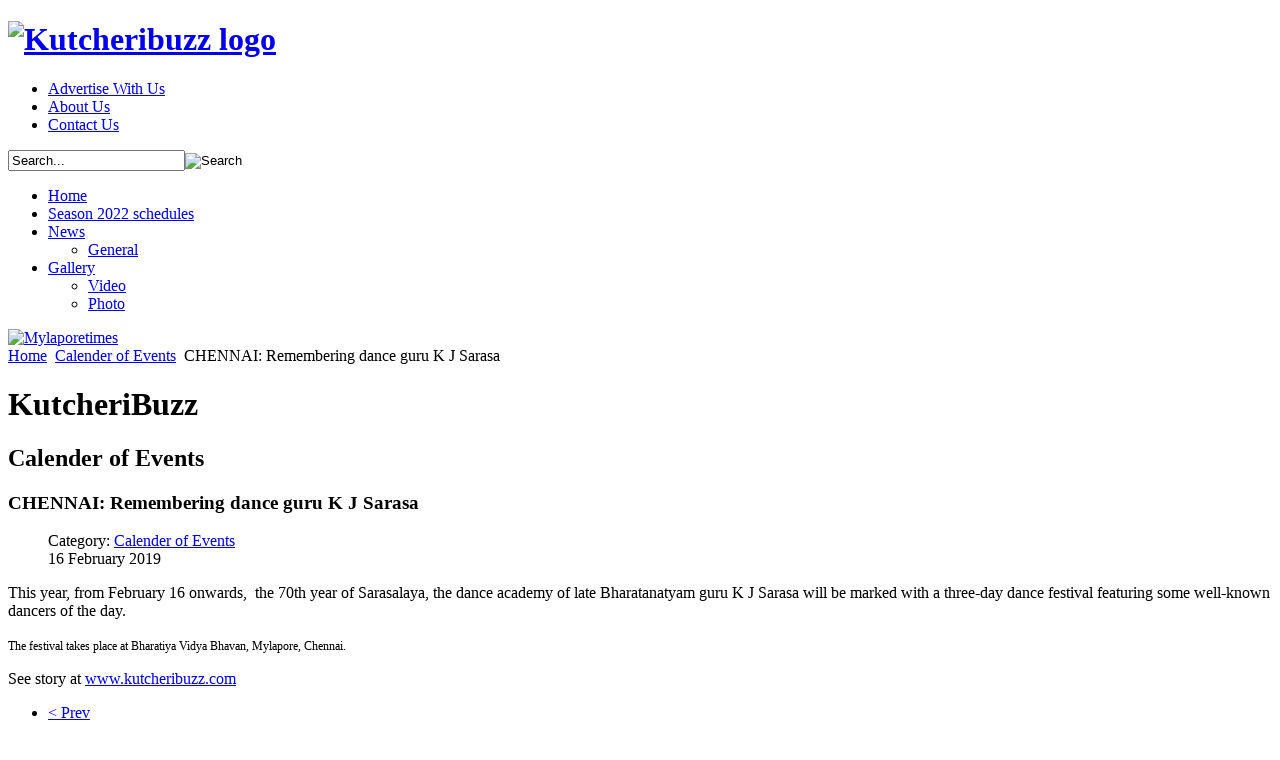

--- FILE ---
content_type: text/html; charset=utf-8
request_url: http://kutcheribuzz.com/25-calender-of-events/3990-remembering-guru-k-j-sarasa
body_size: 3848
content:
<!DOCTYPE html>
<html>
<head>
  <base href="http://kutcheribuzz.com/25-calender-of-events/3990-remembering-guru-k-j-sarasa" />
  <meta http-equiv="content-type" content="text/html; charset=utf-8" />
  <meta name="author" content="Super User" />
  <meta name="generator" content="Joomla! - Open Source Content Management" />
  <title>CHENNAI: Remembering dance guru K J Sarasa</title>
  <link href="/templates/kutcheribuzz/favicon.ico" rel="shortcut icon" type="image/vnd.microsoft.icon" />
  <link href="http://kutcheribuzz.com/component/search/?Itemid=101&amp;catid=25&amp;id=3990&amp;format=opensearch" rel="search" title="Search kutcheribuzz" type="application/opensearchdescription+xml" />
  <link rel="stylesheet" href="/media/system/css/modal.css" type="text/css" />
  <link rel="stylesheet" href="/plugins/system/jcemediabox/css/jcemediabox.css?version=119" type="text/css" />
  <link rel="stylesheet" href="/plugins/system/jcemediabox/themes/standard/css/style.css?version=119" type="text/css" />
  <script src="/media/system/js/mootools-core.js" type="text/javascript"></script>
  <script src="/media/system/js/core.js" type="text/javascript"></script>
  <script src="/media/system/js/caption.js" type="text/javascript"></script>
  <script src="/media/system/js/mootools-more.js" type="text/javascript"></script>
  <script src="/media/system/js/modal.js" type="text/javascript"></script>
  <script src="/plugins/content/jaavtracklist/assets/jquery/jquery.min.js" type="text/javascript"></script>
  <script src="/plugins/content/jaavtracklist/assets/jquery/jquery-noconflict.js" type="text/javascript"></script>
  <script src="/plugins/system/jcemediabox/js/jcemediabox.js?version=119" type="text/javascript"></script>
  <script type="text/javascript">
window.addEvent('load', function() {
				new JCaption('img.caption');
			});
		window.addEvent('domready', function() {

			SqueezeBox.initialize({});
			SqueezeBox.assign($$('a.modal'), {
				parse: 'rel'
			});
		});JCEMediaBox.init({popup:{width:"",height:"",legacy:0,lightbox:0,shadowbox:0,resize:1,icons:1,overlay:1,overlayopacity:0.8,overlaycolor:"#000000",fadespeed:500,scalespeed:500,hideobjects:0,scrolling:"fixed",close:2,labels:{'close':'Close','next':'Next','previous':'Previous','cancel':'Cancel','numbers':'{$current} of {$total}'},cookie_expiry:"",google_viewer:0},tooltip:{className:"tooltip",opacity:0.8,speed:150,position:"br",offsets:{x: 16, y: 16}},base:"/",imgpath:"plugins/system/jcemediabox/img",theme:"standard",themecustom:"",themepath:"plugins/system/jcemediabox/themes"});
  </script>

<meta id="robots" name="robots" content="index, follow" /> 
	<link rel="stylesheet" href="/templates/kutcheribuzz/css/global.css" media="all" />
	<link rel="stylesheet" href="/templates/kutcheribuzz/css/960_grid.css" media="all" />

	<!--[if lt IE 9]>
		<script src="/scripts/html5.js"></script>
	<![endif]-->
	<script src="/templates/kutcheribuzz/javascript/jquery-1.8.2.js"></script>
	<script src="/templates/kutcheribuzz/javascript/tab.js"></script>

	<script>
		$(document).ready(function () {
			$.rg.tabs({selector:'.tabs',container:'.tab-container'});
			$.rg.tabs({selector:'.tabs2',container:'.tab-container2'});

			    $('ul.footer_menu li').each(function(){
					$(this).has('ul').addClass("second-level");
			    });

		});
	</script>
		   
 </head>
 <body>
 
<div class="bg">
	<!-- Wrapper Starts -->
	<div class="container_16">
	<div class="grid_16">
		<!-- Header Starts -->
		<header>
		<a href="/" class="logo grid_6"><h1><img src="/templates/kutcheribuzz/images/logo.png" alt="Kutcheribuzz logo" /></h1></a>
		<div class="hdr_rgt grid_6 omega">
			<div class="links">
									
<ul class="menu">
<li class="item-234"><a href="/advertise-with-us" >Advertise With Us</a></li><li class="item-164"><a href="/about-us" >About Us</a></li><li class="item-165"><a href="/contact-us" >Contact Us</a></li></ul>

				 	 
			<!-- <a href="#" title="About Us">About Us</a><a href="#" title="Contact Us">Contact Us</a> -->
			</div>
			<div class="clear"></div>

							<form action="/" method="post">


	<div class="srch">

		<input name="searchword" id="mod-search-searchword" maxlength="20"  class="srch-box inputbox" type="text" size="20" value="Search..."  onblur="if (this.value=='') this.value='Search...';" onfocus="if (this.value=='Search...') this.value='';" /><input type="image" value="Search" class="srch-but go" src="/templates/kutcheribuzz/images/search.png" onclick="this.form.searchword.focus();"/>	<input type="hidden" name="task" value="search" />
	<input type="hidden" name="option" value="com_search" />
	<input type="hidden" name="Itemid" value="101" />
	</div>
</form>

			 	

		
		</div>
		<div class="clear"></div>
		<nav>
		
						
<ul class="menu">
<li class="item-101 current active"><a href="/" >Home</a></li><li class="item-429"><a href="/season-2022-schedules" >Season 2022 schedules</a></li><li class="item-118 deeper parent"><a href="/news/music" >News</a><ul><li class="item-109"><a href="/news/general" >General</a></li></ul></li><li class="item-135 deeper parent"><a href="/gallery/videos" >Gallery</a><ul><li class="item-160"><a href="/gallery/videos" >Video</a></li><li class="item-151"><a href="/gallery/image-gallery" >Photo</a></li></ul></li></ul>

		 			
		</nav>
		</header>
		<!-- Header Ends -->
	<div class="clear"></div>
	<div class="container">

		<div class="add1">	
							<div class="bannergroup">

	<div class="banneritem">
																																																															<a
							href="/component/banners/click/697" target="_blank"
							title="Mylaporetimes">
							<img
								src="http://kutcheribuzz.com/images/banners/mylaporetimes.jpg"
								alt="Mylaporetimes"
																
							/>
						</a>
																<div class="clr"></div>
	</div>

</div>

			 	
		</div>

						
<div class="breadcrumbs">
<a href="/" class="pathway">Home</a> <img src="/media/system/images/arrow.png" alt=""  /> <a href="/25-calender-of-events" class="pathway">Calender of Events</a> <img src="/media/system/images/arrow.png" alt=""  /> <span>CHENNAI: Remembering dance guru K J Sarasa</span></div>

		 			
		<!-- Left Container Starts -->
		<div class="lft_cntnr">

			<div class="ltst_nws">		
				<div class="item-page">
	<h1>
	KutcheriBuzz	</h1>
 	<h2 class="non">Calender of Events</h2>
	 <h3>			<!-- <a href="/25-calender-of-events/3990-remembering-guru-k-j-sarasa"> -->
		CHENNAI: Remembering dance guru K J Sarasa<!-- </a> -->
	 </h3>




	<dl class="article-info">
	<dt class="article-info-term"></dt>
	<dd class="category-name">
				Category: <a href="/25-calender-of-events">Calender of Events</a>		</dd>
	<dd class="create">
	16 February 2019	</dd>
	</dl>



<p class="p1"><span class="s1">This year, from February 16 onwards, &nbsp;the 70th year of&nbsp;Sarasalaya, the dance academy of late Bharatanatyam guru K J Sarasa will be marked with a three-day dance festival featuring some well-known dancers of the day.&nbsp;</span></p>
<p class="p2"><span style="font-size: 12.16px;">The festival takes place at Bharatiya Vidya Bhavan, Mylapore, Chennai.</span></p>
<p class="p1"><span class="s1">See story at <a href="/news/dance/3989-remembering-dance-guru-k-j-sarasa">www.kutcheribuzz.com</a></span><a href="/news/dance/3989-remembering-dance-guru-k-j-sarasa" style="padding: 0px; margin: 0px; border: 0px; color: #9a0717; outline: none;"></a></p> 
				<ul class="pagenav">
					<li class="pagenav-prev">
						<a href="/25-calender-of-events/4000-remembering-rukmini-devi-fest" rel="prev">&lt; Prev</a>
					</li>
					<li class="pagenav-next">
						<a href="/25-calender-of-events/3987-ngs-diamond-jubilee" rel="next">Next &gt;</a>
					</li>
				</ul>
	
</div>
	

				

			
			</div> 
		

		</div>
		<!-- Left Container Ends -->
		<!-- right Container Starts -->
		<div class="rgt_cntnr">
		
							<div class="bannergroup">

	<div class="banneritem">
																																																															<a
							href="/component/banners/click/700" target="_blank"
							title="December Season 2022 sabha schedules">
							<img
								src="http://kutcheribuzz.com/images/banners/season-2022-schedules.jpg"
								alt="December Season 2022 sabha schedules"
																
							/>
						</a>
																<div class="clr"></div>
	</div>
	<div class="banneritem">
																																																															<a
							href="/component/banners/click/698" target="_blank"
							title="telegram service">
							<img
								src="http://kutcheribuzz.com/images/banners/telegram-kb.jpg"
								alt="telegram service"
																
							/>
						</a>
																<div class="clr"></div>
	</div>

</div>

			 	


				
				
			

		<!-- 	<img src="/templates/kutcheribuzz/images/add5.jpg" alt="Google Add" /> -->
			
			<div class="event1">
			 					

<div class="custom"  >
	<figure><img title="December-season-2017" alt="December-season-2015" src="/images/banners/December-season-2012-image.png" width="282" height="175" /> <figcaption><a href="/december-season-home-2019" title="December Season 2019">December Season 2019</a></figcaption></figure></div>

			 				
			</div>
				
			 				<div class="bannergroup">

	<div class="banneritem">
																																																															<a
							href="/component/banners/click/301" target="_blank"
							title="mylapore videos">
							<img
								src="http://kutcheribuzz.com/images/banners/mylapore-videos.gif"
								alt="mylapore videos"
																
							/>
						</a>
																<div class="clr"></div>
	</div>

</div>

			 	

			<div class="event2">
			 						<figure>
	<a href="http://www.kutcheribuzz.com/blogs" title="Read All Blogs" target="_blank">
	<img src="/images/blogs/thumb/blogs.jpg" alt="" width="280" height="145"/>
	</a>
	<figcaption>
		<a href="/blogs" title="Read All Blogs">Read All Blogs</a>
	</figcaption>
	</figure>	
			 			
			</div>

			<!-- <div class="event1">
				<figure>
					<img src="/templates/kutcheribuzz/images/nithya_inner.jpg" alt="December Season" />
					<figcaption>
					<a href="#" title="December Season 2012">December Season 2012</a>
					</figcaption>
				</figure>
			</div>
			<div class="event2">
				<figure>
					<a href="#" title="Read All Blogs"><img src="/templates/kutcheribuzz/images/natyanjali_inner.jpg" alt="Natyanjali" /></a>
					<figcaption>
					<a href="#" title="Read All Blogs">Read All Blogs</a>
					</figcaption>
				</figure>				
			</div> -->

		</div>
		<!-- right Container Ends -->

	</div>
	<div class="clear"></div>
	</div>
	</div>
	<!-- Wrapper Ends -->
	
	<!-- Footer Starts -->
	<div class="clear"></div>
	<footer>
		<div class="container_16">
		 				
<ul class="menu footer_menu">
<li class="item-101 current active"><a href="/" >Home</a></li><li class="item-429"><a href="/season-2022-schedules" >Season 2022 schedules</a></li><li class="item-118 deeper parent"><a href="/news/music" >News</a><ul><li class="item-109"><a href="/news/general" >General</a></li></ul></li><li class="item-135 deeper parent"><a href="/gallery/videos" >Gallery</a><ul><li class="item-160"><a href="/gallery/videos" >Video</a></li><li class="item-151"><a href="/gallery/image-gallery" >Photo</a></li></ul></li></ul>

		  
		</div>
		<div class="clr"></div>
		<div class="ftr_bg">
			<div class="container_16">
				<div class="lft"><p>Stay Connected</p> 
					<ul>
						<li><a href="http://www.facebook.com/kutcheribuzz" class="fb" title="Facebook" target="_blank">&nbsp;</a></li>
						<li><a href="http://www.youtube.com/user/kutcheribuzzvideos/videos" class="yt" title="Youtube"  target="_blank">&nbsp;</a></li>
						<li><a href="https://twitter.com/KutcheriBuzz" class="tw" title="Twitter"  target="_blank">&nbsp;</a></li>
					</ul>
				</div>
				<p>&copy; 2026 kutcheribuzz.com </p><br />
				<a href="http://rage-india.com/" target="_blank" class="frgt mtop5"><img src="/templates/kutcheribuzz/images/ragesite.png" alt="a rage site" /></a>
			<div class="clr"></div> 
			</div>
		</div>
	</footer>
	<!-- <footer>
		<div class="container_16">
						
<ul class="menu footer_menu">
<li class="item-101 current active"><a href="/" >Home</a></li><li class="item-429"><a href="/season-2022-schedules" >Season 2022 schedules</a></li><li class="item-118 deeper parent"><a href="/news/music" >News</a><ul><li class="item-109"><a href="/news/general" >General</a></li></ul></li><li class="item-135 deeper parent"><a href="/gallery/videos" >Gallery</a><ul><li class="item-160"><a href="/gallery/videos" >Video</a></li><li class="item-151"><a href="/gallery/image-gallery" >Photo</a></li></ul></li></ul>

		 			<p>Copyright &copy; 2012  kucheribuzz.com </p>
			<div class="rgt"><p>Stay Connected</p> 
				<ul>
					<li><a href="http://www.facebook.com/kutcheribuzz" class="fb" title="Facebook">&nbsp;</a></li>
					<li><a href="http://www.youtube.com/user/kutcheribuzzvideos/videos" class="yt" title="Youtube">&nbsp;</a></li>
					<li><a href="https://twitter.com/KutcheriBuzz" class="tw" title="Twitter">&nbsp;</a></li>
				</ul>
			</div>
			<div class="clr"></div>
		</div>
	</footer> -->
	<!-- Footer Ends -->
	<!-- Global site tag (gtag.js) - Google Analytics -->
<script async src="https://www.googletagmanager.com/gtag/js?id=UA-36899762-1"></script>
<script>
  window.dataLayer = window.dataLayer || [];
  function gtag(){dataLayer.push(arguments);}
  gtag('js', new Date());

  gtag('config', 'UA-36899762-1');
</script>
 </body>
</html>
